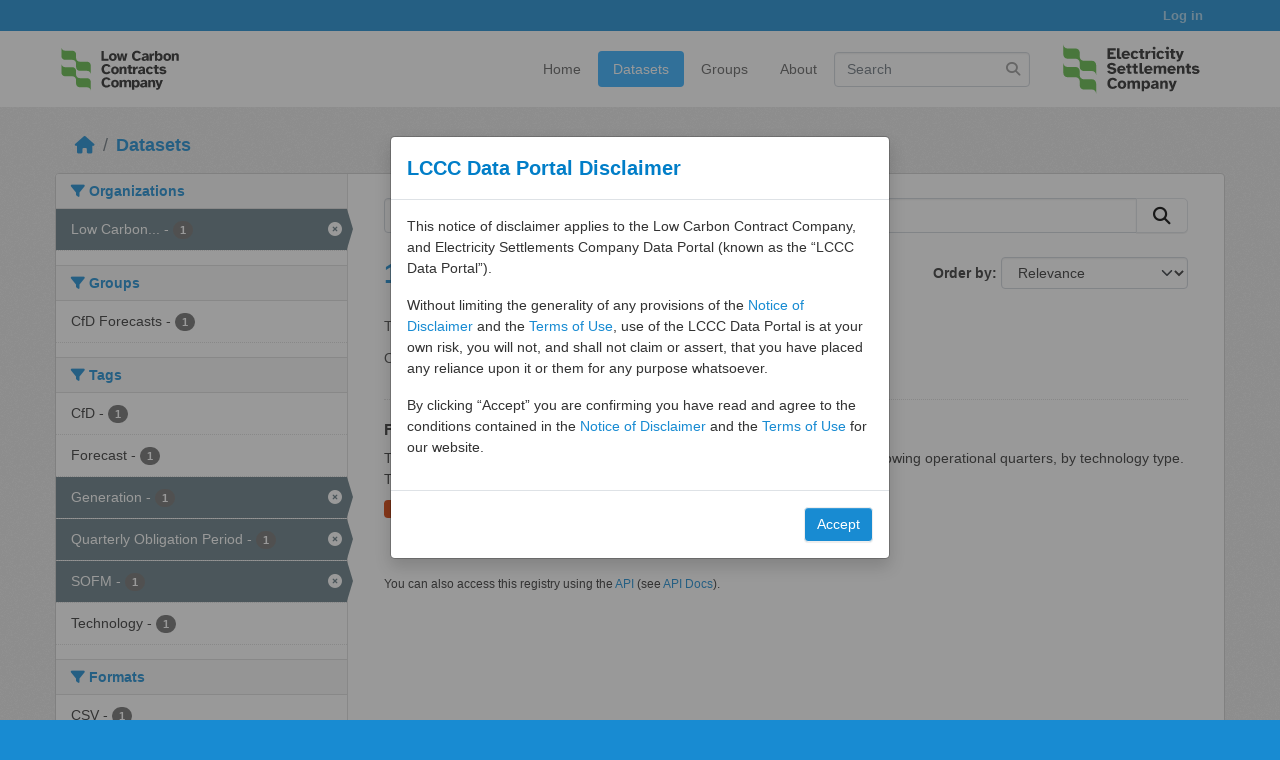

--- FILE ---
content_type: text/html; charset=utf-8
request_url: https://dp.lowcarboncontracts.uk/dataset/?tags=SOFM&tags=Quarterly+Obligation+Period&organization=lccc&res_format=JSON&tags=Generation
body_size: 25783
content:
<!DOCTYPE html>
<!--[if IE 9]> <html lang="en" class="ie9"> <![endif]-->
<!--[if gt IE 8]><!--> <html lang="en"  > <!--<![endif]-->
  <head>
    <meta charset="utf-8" />
      <meta name="csrf_field_name" content="_csrf_token" />
      <meta name="_csrf_token" content="ImQ1NmZiYzMyMGRlZGEyNWMyNDgyYWQwYWQ4OTc3MmVkOTg1MWI1NDYi.aXZ1nw.aMUS7zw0GoSNp3ny6Xl8nlyOea8" />

      <meta name="generator" content="ckan 2.11.3" />
      <meta name="viewport" content="width=device-width, initial-scale=1.0">
    <title>Dataset - LCCC Data Portal</title>

    
    
    <link rel="shortcut icon" href="/base/images/favicon.ico" />
    
    
        
    <!-- Google tag (gtag.js) -->
    <script async src="https://www.googletagmanager.com/gtag/js?id=G-38KNCC5754"></script>
    <script>
     window.dataLayer = window.dataLayer || [];
     function gtag(){dataLayer.push(arguments);}

     
         gtag('set', 'linker');

         gtag('js', new Date());

         gtag('config', 'G-38KNCC5754', {
             anonymize_ip: true,
             linker: {
                 domains: ["127.0.0.1:5000"]
             }
         });
     

     
     

    </script>


    

  
      
      
      
    
  


    
    <link href="/webassets/base/3fcd455f_main.css" rel="stylesheet"/>
<link href="/webassets/ckanext-activity/8dd77216_activity.css" rel="stylesheet"/><style>
        h1, h2, h3, h4, h5, h6 {
color: #188bd2;
}

a {
color: #188bd2;
word-wrap: break-word;
}

a:hover, a:focus {
color: #2FACFF;
}

.toolbar .breadcrumb a {
color: #188bd2;
}

.btn-primary {
color: #fff;
background-color: #188bd2 !important;
border-color: #eee;
}

.btn-primary:hover {
color: #fff;
background-color: #2FACFF;
border-color: #eee;
}

.btn-primary:active:hover,
.btn-primary.active:hover,
.open > .dropdown-toggle.btn-primary:hover,
.btn-primary:active:focus,
.btn-primary.active:focus,
.open > .dropdown-toggle.btn-primary:focus,
.btn-primary:active.focus,
.btn-primary.active.focus,
.open > .dropdown-toggle.btn-primary.focus {
color: #999;
background-color: #fff;
border-color: #2FACFF;
}

a.tag:hover {
color: #fff;
background-color: #2FACFF;
border: 1px solid #eee;
-webkit-box-shadow: none;
box-shadow: none;
}

/* =====================================================
The "account masthead" bar across the top of the site
===================================================== */

.account-masthead {
background: #188bd2;
}

.account-masthead .account ul li {
border-left: none;
}

/* The "bubble" containing the number of new notifications. */
.account-masthead .account .notifications a span {
background-color: #333;
}

/* The text and icons in the user account info. */
.account-masthead .account ul li a,
.account-masthead .account ul li button {
color: rgba(255, 255, 255, 0.6);
}

/* The user account info text and icons, when the user's pointer is hovering
over them. */
.account-masthead .account ul li a:hover,
.account-masthead .account ul li button:hover {
color: rgba(255, 255, 255, 0.7);
background-color: rgb(47, 172, 255);
text-decoration: none;
border-radius: 0;
}

/* ========================================================================
The main masthead bar that contains the site logo, nav links, and search
======================================================================== */

.masthead {
background: #fff;
}

.masthead .nav > li > a {
padding: 8px;
}
.masthead .nav > li > a,
.masthead .nav > li > a:focus,
.masthead .nav > li > a:hover,
.masthead .nav > .active > a,
.masthead .nav > .active > a:hover,
.masthead .nav > .active > a:focus {
color: #5f5f5f;
border-radius: 4px;
text-decoration: none !important;
}

/* The "navigation pills" in the masthead (the links to Datasets,
Organizations, etc) when the user's pointer hovers over them. */
.masthead .navigation .nav-pills li a:hover {
background-color: #2FACFF;
border: #fff;
color: #fff;
}

/* The "active" navigation pill (for example, when you're on the /dataset page
the "Datasets" link is active). */
.masthead .navigation .nav-pills li a:hover,
.masthead .navigation .nav-pills li a:focus,
.masthead .navigation .nav-pills li.active a {
color: #fff;
background-color: #2FACFF;
}

/* The "active" navigation pill when the user's pointer hovers over it. */
.masthead .nav-pills > li {
margin-right: 2px;
}

/* The "box shadow" effect that appears around the search box when it
has the keyboard cursor's focus. */
.masthead input[type="text"]:focus {
-webkit-box-shadow: inset 0 0 2px 0 rgba(0, 0, 0, 0.7);
box-shadow: inset 0 0 2px 0 rgba(0, 0, 0, 0.7);
}

/* Logos in the masthead. */
/* The "LCCC logo" in the masthead. */
.logo-container {
min-height: 45px;
display: flex;
align-items: center;
}

.masthead .lccc-logo {
display: block;
height: 40px !important;
width: auto;
margin-left: -16px;
}

/* The "ESC logo" in the masthead. */
.masthead .esc-logo {
display: none !important;
}

/* Hide the "site search" box in the masthead on small screens. */
.section.site-search.simple-input {
display: none !important;
}

/* Breakpoints for responsive design */
@media (min-width: 576px) {
.masthead .lccc-logo {
height: 50px !important;
}

.section.site-search.simple-input {
display: block !important;
}
}

@media (min-width: 768px) {
.masthead .nav > li > a {
padding: 10px 15px;
}

.masthead .lccc-logo {
height: 60px !important;
}
}

@media (min-width: 992px) {
.masthead .esc-logo {
display: block !important;
height: 60px !important;
margin-left: 20px !important;
width: auto;
}
}

/* ===========================================
The content in the middle of the front page
=========================================== */

.wrapper {
-webkit-box-shadow: none;
box-shadow: none;
}

/* Remove the "box shadow" effect around various boxes on the page. Like Datasets page */
.box {
box-shadow: none;
}

/* Remove the borders around the "Welcome to CKAN" and "Search data"
boxes. */
.hero .box {
border: none;
}

.inner {
padding: 20px 25px;
}

/* Change the colors of the "Search data" box. */
.homepage .module-search .module-content {
color: rgb(68, 68, 68);
background-color: white;
margin-bottom: 0;
}

/* Change the background color of the "Popular Tags" box. */
.homepage .module-search .tags {
background-color: rgb(61, 61, 61);
}

/* Remove some padding. This makes the bottom edges of the "Welcome to CKAN"
and "Search data" boxes line up. */
.module-content:last-child {
padding-bottom: 0;
}

.homepage .module-search {
padding: 0;
border: 0;
}

.homepage .module-search .tags {
background-color: #eee;
margin-bottom: 40px;
}

/* Add a border line between the top navigation and bottom halves of the front page. */
.homepage [role="main"] {
border-top: 1px solid #cccccc;
padding: 20px 0;
}

.homepage .stats ul {
padding-left: 0;
margin: 0;
list-style: none;
}

.homepage .stats ul:before,
.homepage .stats ul:after {
display: table;
content: " ";
}

.homepage .stats ul:after {
clear: both; /* Complete the clearfix */
}

.homepage .stats ul li {
float: left;
width: 25%;
font-weight: 300;
}

/*  Hide feature section (placeholder img 420x220) */
.media-overlay {
display: none;
}

.module-content:last-child {
padding-bottom: 30px;
}

/* Remove hero background image (tiled effect) */
.hero {
background: #fff;
}

.search-form-container {
background: #fff;
}


/* ====================================
The footer at the bottom of the site
==================================== */

.site-footer,
body {
background-color: #188bd2;
}

/* The text in the footer. */
.site-footer {
color: #fff;
}

@media (max-width: 767px) {
.toolbar {
margin-top: 10px;
}
}
      </style>
    

  <!-- Global site tag (gtag.js) - Google Analytics -->
    <!-- <script async src="https://www.googletagmanager.com/gtag/js?id=G-HF8SVRR4QD"></script>
    <script>
      window.dataLayer = window.dataLayer || [];
      function gtag(){dataLayer.push(arguments);}
      gtag('js', new Date());

      gtag('config', 'G-HF8SVRR4QD');
    </script> -->
    

  </head>

  
  <body data-site-root="https://dp.lowcarboncontracts.uk/" data-locale-root="https://dp.lowcarboncontracts.uk/" >

    
    
        
    

    
    <div class="visually-hidden-focusable"><a href="#content">Skip to main content</a></div>
  

  
    

 
<div class="account-masthead">
  <div class="container">
     
    <nav class="account not-authed" aria-label="Account">
      <ul class="list-unstyled">
        
        <li><a href="/user/login">Log in</a></li>
         
      </ul>
    </nav>
     
  </div>
</div>

<header class="masthead">
  <div class="container d-flex align-items-center flex-row">
    <div class="align-self-start me-1">
        <a href="https://www.lowcarboncontracts.uk" aria-label="Go to Low Carbon Contracts Company Home Page">
          <img src="/base/images/lccc-logo.svg" alt="Low Carbon Contracts Company Logo" title="Go to Low Carbon Contracts Company Home Page" class="lccc-logo" />
        </a>
    </div>
    <div class="ms-auto d-flex align-items-center justify-content-end" id="main-navigation-toggle">
      <nav class="section navigation">
        <ul class="nav nav-pills flex-nowrap">
          <li><a href="/">Home</a></li><li class="active"><a href="/dataset/">Datasets</a></li><li><a href="/group/">Groups</a></li><li><a href="/about">About</a></li>
        </ul>
      </nav> 
      <form class="section site-search simple-input" action="/dataset/" method="get">
        <div class="field">
          <label for="field-sitewide-search">Search Datasets</label>
          <input id="field-sitewide-search" type="text" class="form-control" name="q" placeholder="Search" aria-label="Search datasets"/>
          <button class="btn-search" type="submit" aria-label="Submit"><i class="fa fa-search"></i></button>
        </div>
      </form>
      <a href="https://www.lowcarboncontracts.uk" aria-label="Go to Electricity Settlements Company Home Page">
        <img src="/base/images/esc-logo.svg" alt="Electricity Settlements Company Logo" title="Go to Electricity Settlements Company Home Page" class="esc-logo" />
      </a>
    </nav>
  </div>
</header>

  
    <div class="main">
      <div id="content" class="container">
        
          
            <div class="flash-messages">
              
                
              
            </div>
          

          
            <div class="toolbar" role="navigation" aria-label="Breadcrumb">
              
                
                  <ol class="breadcrumb">
                    
<li class="home"><a href="/" aria-label="Home"><i class="fa fa-home"></i><span> Home</span></a></li>
                    
  <li class="active"><a href="/dataset/">Datasets</a></li>

                  </ol>
                
              
            </div>
          

          <div class="row wrapper">
            
            
            

            
              <aside class="secondary col-md-3">
                
                
  <div class="filters">
    <div>
      
        

    
    
	
	    
		<section class="module module-narrow module-shallow">
		    
			<h2 class="module-heading">
			    <i class="fa fa-filter"></i>
			    Organizations
			</h2>
		    
		    
			
			    
				<nav aria-label="Organizations">
				    <ul class="list-unstyled nav nav-simple nav-facet">
					
					    
					    
					    
					    
					    <li class="nav-item  active">
						<a href="/dataset/?tags=SOFM&amp;tags=Quarterly+Obligation+Period&amp;tags=Generation&amp;res_format=JSON" title="Low Carbon Contracts Company">
						    <span class="item-label">Low Carbon...</span>
						    <span class="hidden separator"> - </span>
						    <span class="item-count badge">1</span>

							<span class="facet-close"> <i class="fa fa-solid fa-circle-xmark"></i></span>
						</a>
					    </li>
					
				    </ul>
				</nav>

				<p class="module-footer">
				    
					
				    
				</p>
			    
			
		    
		</section>
	    
	
    

      
        

    
    
	
	    
		<section class="module module-narrow module-shallow">
		    
			<h2 class="module-heading">
			    <i class="fa fa-filter"></i>
			    Groups
			</h2>
		    
		    
			
			    
				<nav aria-label="Groups">
				    <ul class="list-unstyled nav nav-simple nav-facet">
					
					    
					    
					    
					    
					    <li class="nav-item ">
						<a href="/dataset/?tags=SOFM&amp;tags=Quarterly+Obligation+Period&amp;tags=Generation&amp;organization=lccc&amp;res_format=JSON&amp;groups=cfd-forecasts" title="">
						    <span class="item-label">CfD Forecasts</span>
						    <span class="hidden separator"> - </span>
						    <span class="item-count badge">1</span>

							
						</a>
					    </li>
					
				    </ul>
				</nav>

				<p class="module-footer">
				    
					
				    
				</p>
			    
			
		    
		</section>
	    
	
    

      
        

    
    
	
	    
		<section class="module module-narrow module-shallow">
		    
			<h2 class="module-heading">
			    <i class="fa fa-filter"></i>
			    Tags
			</h2>
		    
		    
			
			    
				<nav aria-label="Tags">
				    <ul class="list-unstyled nav nav-simple nav-facet">
					
					    
					    
					    
					    
					    <li class="nav-item ">
						<a href="/dataset/?tags=SOFM&amp;tags=Quarterly+Obligation+Period&amp;tags=Generation&amp;organization=lccc&amp;res_format=JSON&amp;tags=CfD" title="">
						    <span class="item-label">CfD</span>
						    <span class="hidden separator"> - </span>
						    <span class="item-count badge">1</span>

							
						</a>
					    </li>
					
					    
					    
					    
					    
					    <li class="nav-item ">
						<a href="/dataset/?tags=SOFM&amp;tags=Quarterly+Obligation+Period&amp;tags=Generation&amp;organization=lccc&amp;res_format=JSON&amp;tags=Forecast" title="">
						    <span class="item-label">Forecast</span>
						    <span class="hidden separator"> - </span>
						    <span class="item-count badge">1</span>

							
						</a>
					    </li>
					
					    
					    
					    
					    
					    <li class="nav-item  active">
						<a href="/dataset/?tags=SOFM&amp;tags=Quarterly+Obligation+Period&amp;organization=lccc&amp;res_format=JSON" title="">
						    <span class="item-label">Generation</span>
						    <span class="hidden separator"> - </span>
						    <span class="item-count badge">1</span>

							<span class="facet-close"> <i class="fa fa-solid fa-circle-xmark"></i></span>
						</a>
					    </li>
					
					    
					    
					    
					    
					    <li class="nav-item  active">
						<a href="/dataset/?tags=SOFM&amp;tags=Generation&amp;organization=lccc&amp;res_format=JSON" title="">
						    <span class="item-label">Quarterly Obligation Period</span>
						    <span class="hidden separator"> - </span>
						    <span class="item-count badge">1</span>

							<span class="facet-close"> <i class="fa fa-solid fa-circle-xmark"></i></span>
						</a>
					    </li>
					
					    
					    
					    
					    
					    <li class="nav-item  active">
						<a href="/dataset/?tags=Quarterly+Obligation+Period&amp;tags=Generation&amp;organization=lccc&amp;res_format=JSON" title="">
						    <span class="item-label">SOFM</span>
						    <span class="hidden separator"> - </span>
						    <span class="item-count badge">1</span>

							<span class="facet-close"> <i class="fa fa-solid fa-circle-xmark"></i></span>
						</a>
					    </li>
					
					    
					    
					    
					    
					    <li class="nav-item ">
						<a href="/dataset/?tags=SOFM&amp;tags=Quarterly+Obligation+Period&amp;tags=Generation&amp;organization=lccc&amp;res_format=JSON&amp;tags=Technology" title="">
						    <span class="item-label">Technology</span>
						    <span class="hidden separator"> - </span>
						    <span class="item-count badge">1</span>

							
						</a>
					    </li>
					
				    </ul>
				</nav>

				<p class="module-footer">
				    
					
				    
				</p>
			    
			
		    
		</section>
	    
	
    

      
        

    
    
	
	    
		<section class="module module-narrow module-shallow">
		    
			<h2 class="module-heading">
			    <i class="fa fa-filter"></i>
			    Formats
			</h2>
		    
		    
			
			    
				<nav aria-label="Formats">
				    <ul class="list-unstyled nav nav-simple nav-facet">
					
					    
					    
					    
					    
					    <li class="nav-item ">
						<a href="/dataset/?tags=SOFM&amp;tags=Quarterly+Obligation+Period&amp;tags=Generation&amp;organization=lccc&amp;res_format=JSON&amp;res_format=CSV" title="">
						    <span class="item-label">CSV</span>
						    <span class="hidden separator"> - </span>
						    <span class="item-count badge">1</span>

							
						</a>
					    </li>
					
					    
					    
					    
					    
					    <li class="nav-item  active">
						<a href="/dataset/?tags=SOFM&amp;tags=Quarterly+Obligation+Period&amp;tags=Generation&amp;organization=lccc" title="">
						    <span class="item-label">JSON</span>
						    <span class="hidden separator"> - </span>
						    <span class="item-count badge">1</span>

							<span class="facet-close"> <i class="fa fa-solid fa-circle-xmark"></i></span>
						</a>
					    </li>
					
				    </ul>
				</nav>

				<p class="module-footer">
				    
					
				    
				</p>
			    
			
		    
		</section>
	    
	
    

      
        

    
    
	
	    
		<section class="module module-narrow module-shallow">
		    
			<h2 class="module-heading">
			    <i class="fa fa-filter"></i>
			    Licenses
			</h2>
		    
		    
			
			    
				<nav aria-label="Licenses">
				    <ul class="list-unstyled nav nav-simple nav-facet">
					
					    
					    
					    
					    
					    <li class="nav-item ">
						<a href="/dataset/?tags=SOFM&amp;tags=Quarterly+Obligation+Period&amp;tags=Generation&amp;organization=lccc&amp;res_format=JSON&amp;license_id=uk-ogl" title="UK Open Government Licence (OGL)">
						    <span class="item-label">UK Open Government...</span>
						    <span class="hidden separator"> - </span>
						    <span class="item-count badge">1</span>

							
						</a>
					    </li>
					
				    </ul>
				</nav>

				<p class="module-footer">
				    
					
				    
				</p>
			    
			
		    
		</section>
	    
	
    

      
    </div>
    <a class="close no-text hide-filters"><i class="fa fa-times-circle"></i><span class="text">close</span></a>
  </div>

              </aside>
            

            
              <div class="primary col-md-9 col-xs-12" role="main">
                
                
  <section class="module">
    <div class="module-content">
      
        
      
      
        
        
        







<form id="dataset-search-form" class="search-form" method="get" data-module="select-switch">

  
    <div class="input-group search-input-group">
      <input aria-label="Search datasets..." id="field-giant-search" type="text" class="form-control input-lg" name="q" value="" autocomplete="off" placeholder="Search datasets...">
      
      <button class="btn btn-default btn-lg" type="submit" value="search" aria-label="Submit">
        <i class="fa fa-search"></i>
      </button>
      
    </div>
  

  
    <span>






<input type="hidden" name="tags" value="SOFM" />





<input type="hidden" name="tags" value="Quarterly Obligation Period" />





<input type="hidden" name="tags" value="Generation" />





<input type="hidden" name="organization" value="lccc" />





<input type="hidden" name="res_format" value="JSON" />



</span>
  

  
    
      <div class="form-group control-order-by">
        <label for="field-order-by">Order by</label>
        <select id="field-order-by" name="sort" class="form-control form-select">
          
            
              <option value="score desc, metadata_modified desc" selected="selected">Relevance</option>
            
          
            
              <option value="title_string asc">Name Ascending</option>
            
          
            
              <option value="title_string desc">Name Descending</option>
            
          
            
              <option value="metadata_modified desc">Last Modified</option>
            
          
        </select>
        
        <button class="btn btn-default js-hide" type="submit">Go</button>
        
      </div>
    
  

  
    <h1>
    
      

  
  
  
  

1 dataset found
    
    </h1>
  

  
    
      <p class="filter-list">
        
          
          <span class="facet">Tags:</span>
          
            <span class="filtered pill">SOFM
              <a href="/dataset/?tags=Quarterly+Obligation+Period&amp;tags=Generation&amp;organization=lccc&amp;res_format=JSON" class="remove" title="Remove"><i class="fa fa-times"></i></a>
            </span>
          
            <span class="filtered pill">Quarterly Obligation Period
              <a href="/dataset/?tags=SOFM&amp;tags=Generation&amp;organization=lccc&amp;res_format=JSON" class="remove" title="Remove"><i class="fa fa-times"></i></a>
            </span>
          
            <span class="filtered pill">Generation
              <a href="/dataset/?tags=SOFM&amp;tags=Quarterly+Obligation+Period&amp;organization=lccc&amp;res_format=JSON" class="remove" title="Remove"><i class="fa fa-times"></i></a>
            </span>
          
        
          
          <span class="facet">Organizations:</span>
          
            <span class="filtered pill">Low Carbon Contracts Company
              <a href="/dataset/?tags=SOFM&amp;tags=Quarterly+Obligation+Period&amp;tags=Generation&amp;res_format=JSON" class="remove" title="Remove"><i class="fa fa-times"></i></a>
            </span>
          
        
          
          <span class="facet">Formats:</span>
          
            <span class="filtered pill">JSON
              <a href="/dataset/?tags=SOFM&amp;tags=Quarterly+Obligation+Period&amp;tags=Generation&amp;organization=lccc" class="remove" title="Remove"><i class="fa fa-times"></i></a>
            </span>
          
        
      </p>
      <a class="show-filters btn btn-default">Filter Results</a>
    
  

</form>




      
      
        

  
    <ul class="dataset-list list-unstyled">
    	
	      
	        




  <li class="dataset-item">
    
      <div class="dataset-content">
        
          <h2 class="dataset-heading">
            
              
            
            
    <a href="/dataset/forecast-cfd-generation" title="Forecast CfD Generation and Reference Price">
      Forecast CfD Generation and Reference Price
    </a>
            
            
              
            
          </h2>
        
        
          
            <div>This dataset includes the hourly forecast CfD generation for the current and following operational quarters, by technology type. This generation is adjusted by TLM (Transmission...</div>
          
        
      </div>
      
        
          
            <ul class="dataset-resources list-unstyled">
              
                
                <li>
                  <a href="/dataset/forecast-cfd-generation" class="badge badge-default" data-format="json">JSON</a>
                </li>
                
                <li>
                  <a href="/dataset/forecast-cfd-generation" class="badge badge-default" data-format="csv">CSV</a>
                </li>
                
              
            </ul>
          
        
      
    
  </li>

	      
	    
    </ul>
  

      
    </div>

    
      
    
  </section>

  
    <section class="module">
      <div class="module-content">
        
          <small>
            
            
            You can also access this registry using the <a href="/api/3">API</a> (see <a href="https://docs.ckan.org/en/2.11/api/">API Docs</a>).
          </small>
        
      </div>
    </section>
  

              </div>
            
          </div>
        
      </div>
    </div>
  
    <footer class="site-footer">
  <div class="container">
    
    <div class="row">
      <div class="col-md-12 footer-links">
        
            
            <p>&copy; <script>document.write(new Date().getFullYear());</script> Low Carbon Contracts Company Ltd.</p>
            
        
      </div>
    </div>
    
  </div>
</footer>

  

  
  
  
  
  
    
    
    
        
        
        <div class="js-hide" data-module="google-analytics"
             data-module-googleanalytics_resource_prefix="/downloads/">
        </div>
    


  


    
    
    <link href="/webassets/vendor/f3b8236b_select2.css" rel="stylesheet"/>
<link href="/webassets/vendor/53df638c_fontawesome.css" rel="stylesheet"/>
    <script src="/webassets/vendor/240e5086_jquery.js" type="text/javascript"></script>
<script src="/webassets/vendor/773d6354_vendor.js" type="text/javascript"></script>
<script src="/webassets/vendor/6d1ad7e6_bootstrap.js" type="text/javascript"></script>
<script src="/webassets/vendor/529a0eb7_htmx.js" type="text/javascript"></script>
<script src="/webassets/base/a65ea3a0_main.js" type="text/javascript"></script>
<script src="/webassets/base/b1def42f_ckan.js" type="text/javascript"></script>
<script src="/webassets/ckanext-googleanalytics/event_tracking.js?71ae8997" type="text/javascript"></script>
<script src="/webassets/activity/0fdb5ee0_activity.js" type="text/javascript"></script>

    
    <script type="text/javascript">
    if (window.top === window.self) {
      var script = document.createElement('script');
      script.src = '/base/javascript/lccc-modal.js';
      script.type = 'text/javascript';
      document.body.appendChild(script);
    }
  </script>
</body>
</html>